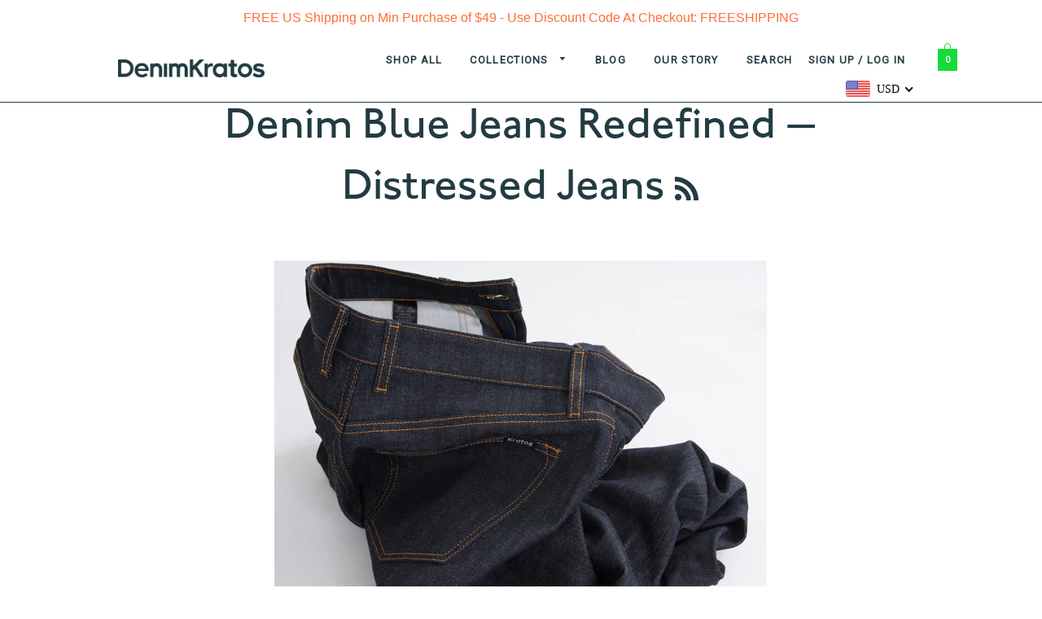

--- FILE ---
content_type: text/css
request_url: https://www.denimkratos.com/cdn/shop/t/5/assets/denimkratos.css?v=2154985670417783381481311963
body_size: 2213
content:
@import"//hello.myfonts.net/count/3184ef";@font-face{font-family:JohnstonITCStd-Medium;src:url(3184EF_0_0.eot);src:url(3184EF_0_0.eot?#iefix) format("embedded-opentype"),url(3184EF_0_0.woff2) format("woff2"),url(3184EF_0_0.woff) format("woff"),url(3184EF_0_0.ttf) format("truetype")}h1,.product-single__title,.drawer__title{font-family:JohnstonITCStd-Medium;font-weight:400}@media screen and (max-width: 591px){body.js-drawer-open{padding-top:0}body.js-drawer-open .header-wrapper.hero__header{top:0!important}}@media only screen and (min-device-width: 375px) and (max-device-width: 667px) and (orientation: landscape){body{padding-top:55px}}@media screen and (max-width: 591px){body .main-content{padding-top:85px}}body.js-drawer-open{padding-top:0}body.js-drawer-open .header-wrapper.hero__header{top:0!important}.header-wrapper{border-bottom:1px solid #233B42;position:fixed;top:0;left:0;width:100%;background:#fff;z-index:2000}.site-header{padding:6px 0;border-color:#233b42!important}@media screen and (max-width: 591px){.site-header{padding:0}.site-header .grid--table{height:55px}}@media only screen and (min-device-width: 375px) and (max-device-width: 667px) and (orientation: landscape){.site-header{padding:0}.site-header .wrapper{padding:0 20px}}@media screen and (max-width: 591px){.site-nav__link{padding:0 15px}}.site-header__logo{-webkit-transition:all .2s ease-in;-moz-transition:all .2s ease-in;-o-transition:all .2s ease-in;transition:all .2s ease-in}.site-header__logo:hover{opacity:.8}@media screen and (max-width: 591px){.site-header__logo img{width:150px;margin:0 auto}}.hero__title{font-family:JohnstonITCStd-Medium;font-weight:400;color:#233b42}.site-footer{text-transform:uppercase;background:#233b42;color:#fff}.site-footer a{color:#fff;font-weight:700;font-size:13px}@media screen and (max-width: 591px){.site-footer a{font-size:12px}}.site-footer .social-icons li{margin-bottom:12px}.newsletter{background:#233b42}.section-header h1{font-family:JohnstonITCStd-Medium;font-weight:400}.section-header .hr--small,.hr--large,.cart-link__bubble.cart-link__bubble--visible,.hr--medium.hr--clear{display:none}.site-nav__link{font-size:13px;color:#233b42!important;-webkit-transition:all .2s ease-in;-moz-transition:all .2s ease-in;-o-transition:all .2s ease-in;transition:all .2s ease-in}.site-nav__link:hover{color:#233b42cc!important}.site-nav--mobile .icon.icon-cart{position:absolute;width:24px;top:0;right:20px;-webkit-transition:all .2s ease-in;-moz-transition:all .2s ease-in;-o-transition:all .2s ease-in;transition:all .2s ease-in}@media screen and (max-width: 591px){.site-nav--mobile .icon.icon-cart{top:-25px}}.site-nav--mobile .icon.icon-cart:before{display:none}.site-nav--mobile .icon.icon-cart:hover{opacity:.8}.site-nav--mobile .icon.icon-cart .number{color:#fff;position:absolute;right:8px;top:12px;font-size:11px}.site-nav--mobile:before{display:none}.site-nav__item:last-child{margin-left:30px}.site-nav__item .cart-link .icon.icon-cart{position:absolute;width:24px;top:-25px;right:-30px;-webkit-transition:all .2s ease-in;-moz-transition:all .2s ease-in;-o-transition:all .2s ease-in;transition:all .2s ease-in}.site-nav__item .cart-link .icon.icon-cart:before{display:none}.site-nav__item .cart-link .icon.icon-cart:hover{opacity:.8}.site-nav__item .cart-link .icon.icon-cart .number{color:#fff;position:absolute;right:8px;top:12px;font-size:11px}.site-nav__item .site-nav__link--icon{padding:0}.hero__text-content{padding:15px 24% 15px 50%;text-align:left}@media screen and (max-width: 768px){.hero__text-content{padding:15px 5% 15px 50%}}@media screen and (max-width: 591px){.hero__text-content{text-align:center;background-position:-318px center;padding-top:35px!important;padding:0 20px}}.hero__slide .hero__subtitle{font-size:18px;font-weight:400;text-transform:none;color:#233b42}a.btn{background-color:#233b42!important}a.btn.hero__cta{background-color:#233b42!important;padding:20px 47px;font-size:15px}a.btn .icon.icon-arrow-right{display:none}a.btn:hover{-webkit-transition:all .2s ease-in;-moz-transition:all .2s ease-in;-o-transition:all .2s ease-in;transition:all .2s ease-in;background-color:#233b42cc!important}a.btn.small{background-color:#00da27!important;color:#fff;padding:10px 25px}a.btn.small:hover{text-decoration:none;-webkit-transition:all .2s ease-in;-moz-transition:all .2s ease-in;-o-transition:all .2s ease-in;transition:all .2s ease-in;background-color:#00da27cc!important}.collection-grid .grid__item{width:100%;height:auto}.collection-grid .grid__item:nth-child(2n) .large--one-half.collection-img{float:right}.collection-grid .grid__item:nth-child(2n) .large--one-third{float:left}.collection-row{width:100%;display:inline-block}.collection-row .large--one-half,.collection-row .large--one-third{float:left}.collection-row .collection-img{margin-right:60px}@media screen and (max-width: 768px){.collection-row .collection-img{width:100%;margin-right:0}.collection-row .collection-img img{width:100%}}@media screen and (max-width: 591px){.collection-row .collection-img{margin-right:0}}#denimkratos.template-index .collection-collage__item.large--one-third,#denimkratos.template-index .collection-collage__item.large--one-half{width:100%;text-align:left!important;height:auto!important}.template-index .section-header{margin:130px 0 50px}.section-header{margin:50px 0}.section-header h1{font-size:54px;margin:0}@media screen and (max-width: 768px){.section-header h1{text-align:center;font-size:36px}}@media screen and (max-width: 591px){.section-header h1{font-size:36px}}.collection-desc{padding:5% 0;color:#233b42}@media screen and (max-width: 768px){.collection-desc{padding:2% 0 5%}}@media screen and (max-width: 591px){.collection-desc{padding:2% 0}}.collection-desc .collection-title{font-size:40px;color:#233b42;font-family:JohnstonITCStd-Medium;font-weight:400;text-transform:none!important}@media screen and (max-width: 768px){.collection-desc .collection-title{margin-bottom:5px;font-size:26px}}@media screen and (max-width: 591px){.collection-desc .collection-title{margin-bottom:5px;font-size:26px}}.grid-wide-slim .grid-product__image{width:100%}@media screen and (min-width: 591px){.grid-wide-slim>.grid__item{position:relative}.grid-wide-slim>.grid__item .grid-product__image-wrapper a{position:absolute;top:0;left:0;right:0;bottom:0;width:auto;display:block}.grid-wide-slim>.grid__item .grid-product__image-wrapper a img{width:100%;height:100%}.grid-wide-slim>.grid__item.product-image-wide .grid-product__image-wrapper{height:0;padding-top:80%}.grid-wide-slim>.grid__item.product-image-narrow .grid-product__image-wrapper{height:0;padding-top:165.2%}.grid-wide-slim>.grid__item .grid-product__wrapper{text-align:left;margin-bottom:20px}.grid-wide-slim>.grid__item .grid-product__wrapper .grid-product__title{font-weight:700}.grid-wide-slim>.grid__item .grid-product__wrapper .grid-product__price{font-weight:400}}.grid-product__sold-out,.grid-product__on-sale{min-width:88px;border-radius:44px}.grid-product__sold-out p,.grid-product__on-sale p{padding:30px 15px}.grid-product__sold-out:after,.grid-product__on-sale:after{content:"";width:82px;height:82px;border:1px dashed #00DA27;position:absolute;top:3px;left:0;right:0;margin:auto;border-radius:41px}.grid-product__sold-out{display:none}.is-sold-out .grid-product__image{opacity:1}.grid-product__on-sale{background:#fff;text-align:center}.rte.text-center{padding:10% 5%;margin:20px 0 50px;background:#233b42;color:#fff;position:absolute;left:0;width:100%}.grid__item.mission{padding-bottom:390px}.cta-headline.headline{font-size:46px;text-align:center;margin-bottom:0;text-transform:none;font-family:JohnstonITCStd-Medium;font-weight:400}@media screen and (max-width: 591px){.cta-headline.headline{font-size:30px}}.grid-product__meta span{font-size:15px;font-style:normal;color:#233b42}.ajaxcart__qty{background:#fff}.ajaxcart__product-name{font-style:normal;font-family:Roboto,HelveticaNeue,Helvetica Neue,sans-serif;font-weight:400}#your-shopping-cart .section-header,#CartContainer .section-header{margin:50px 0 90px}@media screen and (max-width: 591px){#your-shopping-cart .section-header,#CartContainer .section-header{margin:15px 0 50px}}#your-shopping-cart h1,#your-shopping-cart .drawer__title,#CartContainer h1,#CartContainer .drawer__title{text-transform:capitalize;font-size:34px}@media screen and (max-width: 591px){#your-shopping-cart h1,#your-shopping-cart .drawer__title,#CartContainer h1,#CartContainer .drawer__title{font-size:26px}}#your-shopping-cart .cart__row:first-child,#CartContainer .cart__row:first-child{border-bottom:1px solid #233B42}#your-shopping-cart .cart__row:last-child,#CartContainer .cart__row:last-child{border-top:1px solid #233B42}#your-shopping-cart .cart__header-labels,#CartContainer .cart__header-labels{font-size:15px}@media screen and (max-width: 591px){#your-shopping-cart .cart__header-labels,#CartContainer .cart__header-labels{font-size:14px}}#your-shopping-cart .ajaxcart__price,#your-shopping-cart .cart__price,#your-shopping-cart .cart__subtotal,#CartContainer .ajaxcart__price,#CartContainer .cart__price,#CartContainer .cart__subtotal{font-weight:400;font-size:15px}@media screen and (max-width: 591px){#your-shopping-cart .ajaxcart__price,#your-shopping-cart .cart__price,#your-shopping-cart .cart__subtotal,#CartContainer .ajaxcart__price,#CartContainer .cart__price,#CartContainer .cart__subtotal{font-size:14px}}#your-shopping-cart .large--text-center .cart__subtotal,#CartContainer .large--text-center .cart__subtotal{font-weight:700}#your-shopping-cart .cart__row .js-qty,#your-shopping-cart .cart__row .ajaxcart__qty,#CartContainer .cart__row .js-qty,#CartContainer .cart__row .ajaxcart__qty{background:#fff;color:#233b42;border:1px solid #233B42}#your-shopping-cart .js-qty input[type=text],#your-shopping-cart .ajaxcart__qty input[type=text],#CartContainer .js-qty input[type=text],#CartContainer .ajaxcart__qty input[type=text]{font-size:13px;font-style:normal}#your-shopping-cart .js-qty__adjust--minus,#your-shopping-cart .js-qty__adjust--plus,#CartContainer .js-qty__adjust--minus,#CartContainer .js-qty__adjust--plus{border-color:#233b42;font-style:normal}#your-shopping-cart .cart__product-name,#your-shopping-cart .ajaxcart__product-name--wrapper,#CartContainer .cart__product-name,#CartContainer .ajaxcart__product-name--wrapper{font-size:15px;font-style:normal;font-weight:700;text-transform:none}@media screen and (max-width: 591px){#your-shopping-cart .cart__product-name,#your-shopping-cart .ajaxcart__product-name--wrapper,#CartContainer .cart__product-name,#CartContainer .ajaxcart__product-name--wrapper{font-size:14px}}#your-shopping-cart .cart__product-meta,#your-shopping-cart .ajaxcart__product-meta,#CartContainer .cart__product-meta,#CartContainer .ajaxcart__product-meta{font-size:15px}@media screen and (max-width: 591px){#your-shopping-cart .cart__product-meta,#your-shopping-cart .ajaxcart__product-meta,#CartContainer .cart__product-meta,#CartContainer .ajaxcart__product-meta{font-size:14px}}#your-shopping-cart .cart__product-meta:last-child,#your-shopping-cart .ajaxcart__product-meta:last-child,#CartContainer .cart__product-meta:last-child,#CartContainer .ajaxcart__product-meta:last-child{font-size:11px;font-weight:700;text-transform:uppercase;margin-top:7px}#your-shopping-cart .cart__row:last-child p em,#CartContainer .cart__row:last-child p em{font-style:normal;font-size:12px}#your-shopping-cart .ajaxcart__note,#CartContainer .ajaxcart__note{font-style:normal;font-size:12px}#your-shopping-cart .btn--secondary,#your-shopping-cart .rte .btn--secondary,#CartContainer .btn--secondary,#CartContainer .rte .btn--secondary{background:#ebf0f3;color:#233b42;border:1px solid #233B42;font-size:13px}#your-shopping-cart button,#CartContainer button{font-size:13px}#your-shopping-cart button .icon-arrow-right,#CartContainer button .icon-arrow-right,.social-sharing .share-title,.social-sharing .share-count{display:none}.social-sharing .icon:before{color:#00da27;font-size:22px}.product-single__meta{text-align:left}.product-single__meta .product-single__title{font-size:34px}.product-single__meta .product-single__price,.product-single__meta .product-single__price--compare-at{font-size:18px}.product-single__meta fieldset{padding:10px 0;margin:0}.product-single__meta .product-single__form{margin-top:20px}.product-single__meta .product-single__add-to-cart button{padding:20px 78px}@media screen and (max-width: 591px){.product-single__meta .product-single__add-to-cart button{padding:20px 60px;width:100%}}.product-single__meta .hr--small{display:none}.product-single__meta .single-option-radio__label{margin-bottom:0;text-transform:uppercase;font-weight:700;font-style:normal}.single-option-radio input[type=radio]:checked+label{border:1px solid #00DA27;border-color:#00da27;background:#fff}button.accordion{background-color:#fff;color:#233b42;text-transform:uppercase;cursor:pointer;width:100%;text-align:left;border:none;outline:none;transition:.4s;padding:0;font-weight:700}button.accordion:hover{opacity:.8}button.accordion:after{content:"\2795";font-size:13px;color:#233b42;float:right;margin-left:10px}button.accordion.active:after{content:"\2796"}button.accordion.active{font-weight:700}button.accordion.active,button.accordion:hover{background-color:#fff}.panel{padding:10px 0;background-color:#fff;max-height:0;overflow:hidden;transition:.6s ease-in-out;opacity:0}.panel.show{opacity:1;max-height:500px;overflow:auto}.wear-it-with{margin-top:90px}.wear-it-with .grid__item:nth-child(2){padding-left:0}.wear-it-with .grid-product__title{text-align:left}.wear-it-with .grid-product__image{width:100%}.newsletter--form{padding:0}.newsletter--form .input-group-btn button.btn{background:#000}.product-single__photos .slick-dots{bottom:-40px}.mfp-wrap{z-index:1046;background:#fff}.newsletter--form{background-color:transparent!important}.newsletter--form .input-group #Email{height:60px;font-style:normal;font-size:16px}.newsletter--form .input-group .btn.newsletter__submit{height:60px;font-size:15px}.grid.image{margin:30px 10%}.grid.image img{margin-bottom:20px}.mobile-hero{display:none}.mobile-hero .about-content{padding:0 30px 30px}@media screen and (max-width: 768px){.about-hero{display:none}.mobile-hero{display:block}.grid,.about-content{padding:0 20px}}@media screen and (max-width: 591px){.about-hero{display:none}.mobile-hero{display:block}.grid,.about-content{padding:0 20px}}#our-story .main-content{padding-top:63px}#our-story .main-content .wrapper{width:100%;max-width:100%;padding:0}#our-story .main-content .wrapper img{width:100%}.about-hero{min-height:500px;background-repeat:no-repeat;background-size:cover;background-position:top center;margin-bottom:75px}.about-content{padding:8% 17% 15px 50%;text-align:left;display:block;vertical-align:middle}@media screen and (max-width: 591px){.about-content{padding:15px 5% 15px 50%}}.about-content h2{font-family:JohnstonITCStd-Medium;font-weight:400;text-transform:none;font-size:54px;margin-bottom:35px;line-height:60px}@media screen and (max-width: 591px){.about-content h2{font-size:36px;margin-bottom:20px;line-height:40px}}@media screen and (max-width: 591px){.about-content p{font-size:14px}}.about-info.text-section .grid__item{background:#ebf0f3;padding:30px}.social-circle{margin:30px 0}.social-circle a{padding:10px 12px;border:1px solid #00DA27;border-radius:40px;color:#00da27;font-size:15px;margin-right:10px;line-height:26px}.contact-info{margin-bottom:25px}.contact-info span{display:block;text-transform:uppercase}.contact-info a{font-weight:700;color:#233b42}.text-section{margin-bottom:35px}.text-section .grid__item{padding:0 60px}@media screen and (max-width: 591px){.text-section .grid__item{padding:0}}.text-section h3{text-transform:none;font-family:JohnstonITCStd-Medium;font-weight:400;font-size:40px;color:#233b42}@media screen and (max-width: 591px){.text-section h3{font-size:26px}}.text-section p{font-size:15px;line-height:23px;color:#233b42}.pagination .page.current{color:#00da27}#ProductPrice{color:#233b42;font-size:18px}#ComparePrice.product-single__price--compare-at{color:red;font-size:15px;text-decoration:none}.template-list-collections .grid.collection-grid .grid__item:first-child{display:none}#CartContainer button.btn--secondary.btn--full.cart__checkout:hover{color:#fff!important;background:#233b42!important;-webkit-transition:all .2s ease-in;-moz-transition:all .2s ease-in;-o-transition:all .2s ease-in;transition:all .2s ease-in}.template-search .search-bar--page{margin:30px auto!important}.ajaxcart__qty-num{min-height:25px}
/*# sourceMappingURL=/cdn/shop/t/5/assets/denimkratos.css.map?v=2154985670417783381481311963 */


--- FILE ---
content_type: text/javascript
request_url: https://www.denimkratos.com/cdn/shop/t/5/assets/denimkratos.js?v=6363639559344153111470085898
body_size: -672
content:
jQuery(function($){
    $('.slick-carousel').slick({
    	dots: true,
    	prevArrow: '<button title="Previous (Left arrow key)" type="button" class="mfp-arrow mfp-arrow-left mfp-prevent-close"><span class="mfp-chevron mfp-chevron-left"></span></button>',
    	nextArrow: '<button title="Next (Right arrow key)" type="button" class="mfp-arrow mfp-arrow-right mfp-prevent-close"><span class="mfp-chevron mfp-chevron-right"></span></button>'

    });
      
});
    


--- FILE ---
content_type: image/svg+xml
request_url: https://www.denimkratos.com/cdn/shop/t/5/assets/bag-icn.svg?v=138161563641039768581469117333
body_size: -244
content:
<?xml version="1.0" encoding="UTF-8" standalone="no"?>
<svg width="24px" height="34px" viewBox="0 0 24 34" version="1.1" xmlns="http://www.w3.org/2000/svg" xmlns:xlink="http://www.w3.org/1999/xlink">
    <!-- Generator: Sketch 3.8.3 (29802) - http://www.bohemiancoding.com/sketch -->
    <title>Shopping Bag Icon Copy</title>
    <desc>Created with Sketch.</desc>
    <defs>
        <path d="M16,4 L16,11 L8,11 L8,4 C8,1.790861 9.790861,0 12,0 C14.209139,0 16,1.790861 16,4 Z" id="path-1"></path>
        <mask id="mask-2" maskContentUnits="userSpaceOnUse" maskUnits="objectBoundingBox" x="0" y="0" width="8" height="11" fill="white">
            <use xlink:href="#path-1"></use>
        </mask>
    </defs>
    <g id="Symbols" stroke="none" stroke-width="1" fill="none" fill-rule="evenodd">
        <g id="Shopping-Bag-Icon">
            <g id="Shopping-Bag-Icon-Copy">
                <use id="Combined-Shape" stroke="#15DC39" mask="url(#mask-2)" stroke-width="2" xlink:href="#path-1"></use>
                <rect id="Rectangle-41" fill="#15DC39" x="0" y="7" width="24" height="27"></rect>
            </g>
        </g>
    </g>
</svg>